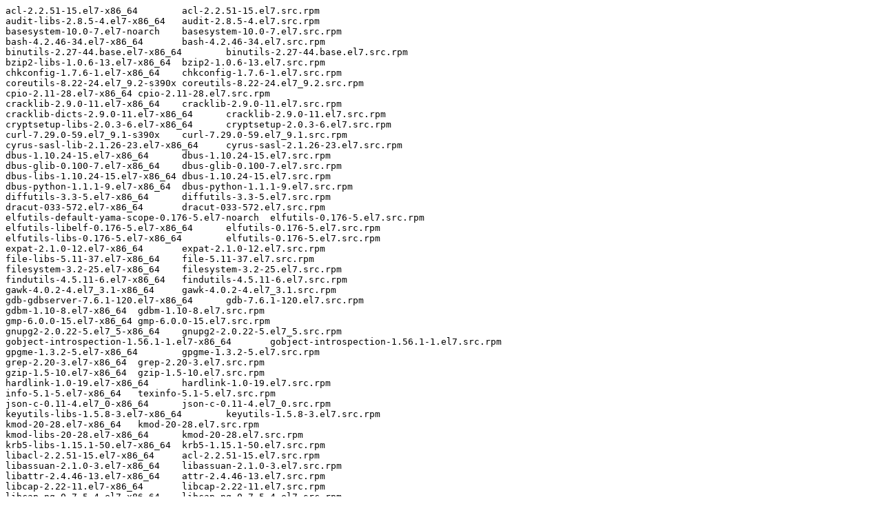

--- FILE ---
content_type: text/plain; charset=UTF-8
request_url: https://ftp.redhat.com/pub/pub/redhat/containers/rhel/7.9-508.txt
body_size: 1707
content:
acl-2.2.51-15.el7-x86_64	acl-2.2.51-15.el7.src.rpm
audit-libs-2.8.5-4.el7-x86_64	audit-2.8.5-4.el7.src.rpm
basesystem-10.0-7.el7-noarch	basesystem-10.0-7.el7.src.rpm
bash-4.2.46-34.el7-x86_64	bash-4.2.46-34.el7.src.rpm
binutils-2.27-44.base.el7-x86_64	binutils-2.27-44.base.el7.src.rpm
bzip2-libs-1.0.6-13.el7-x86_64	bzip2-1.0.6-13.el7.src.rpm
chkconfig-1.7.6-1.el7-x86_64	chkconfig-1.7.6-1.el7.src.rpm
coreutils-8.22-24.el7_9.2-s390x	coreutils-8.22-24.el7_9.2.src.rpm
cpio-2.11-28.el7-x86_64	cpio-2.11-28.el7.src.rpm
cracklib-2.9.0-11.el7-x86_64	cracklib-2.9.0-11.el7.src.rpm
cracklib-dicts-2.9.0-11.el7-x86_64	cracklib-2.9.0-11.el7.src.rpm
cryptsetup-libs-2.0.3-6.el7-x86_64	cryptsetup-2.0.3-6.el7.src.rpm
curl-7.29.0-59.el7_9.1-s390x	curl-7.29.0-59.el7_9.1.src.rpm
cyrus-sasl-lib-2.1.26-23.el7-x86_64	cyrus-sasl-2.1.26-23.el7.src.rpm
dbus-1.10.24-15.el7-x86_64	dbus-1.10.24-15.el7.src.rpm
dbus-glib-0.100-7.el7-x86_64	dbus-glib-0.100-7.el7.src.rpm
dbus-libs-1.10.24-15.el7-x86_64	dbus-1.10.24-15.el7.src.rpm
dbus-python-1.1.1-9.el7-x86_64	dbus-python-1.1.1-9.el7.src.rpm
diffutils-3.3-5.el7-x86_64	diffutils-3.3-5.el7.src.rpm
dracut-033-572.el7-x86_64	dracut-033-572.el7.src.rpm
elfutils-default-yama-scope-0.176-5.el7-noarch	elfutils-0.176-5.el7.src.rpm
elfutils-libelf-0.176-5.el7-x86_64	elfutils-0.176-5.el7.src.rpm
elfutils-libs-0.176-5.el7-x86_64	elfutils-0.176-5.el7.src.rpm
expat-2.1.0-12.el7-x86_64	expat-2.1.0-12.el7.src.rpm
file-libs-5.11-37.el7-x86_64	file-5.11-37.el7.src.rpm
filesystem-3.2-25.el7-x86_64	filesystem-3.2-25.el7.src.rpm
findutils-4.5.11-6.el7-x86_64	findutils-4.5.11-6.el7.src.rpm
gawk-4.0.2-4.el7_3.1-x86_64	gawk-4.0.2-4.el7_3.1.src.rpm
gdb-gdbserver-7.6.1-120.el7-x86_64	gdb-7.6.1-120.el7.src.rpm
gdbm-1.10-8.el7-x86_64	gdbm-1.10-8.el7.src.rpm
gmp-6.0.0-15.el7-x86_64	gmp-6.0.0-15.el7.src.rpm
gnupg2-2.0.22-5.el7_5-x86_64	gnupg2-2.0.22-5.el7_5.src.rpm
gobject-introspection-1.56.1-1.el7-x86_64	gobject-introspection-1.56.1-1.el7.src.rpm
gpgme-1.3.2-5.el7-x86_64	gpgme-1.3.2-5.el7.src.rpm
grep-2.20-3.el7-x86_64	grep-2.20-3.el7.src.rpm
gzip-1.5-10.el7-x86_64	gzip-1.5-10.el7.src.rpm
hardlink-1.0-19.el7-x86_64	hardlink-1.0-19.el7.src.rpm
info-5.1-5.el7-x86_64	texinfo-5.1-5.el7.src.rpm
json-c-0.11-4.el7_0-x86_64	json-c-0.11-4.el7_0.src.rpm
keyutils-libs-1.5.8-3.el7-x86_64	keyutils-1.5.8-3.el7.src.rpm
kmod-20-28.el7-x86_64	kmod-20-28.el7.src.rpm
kmod-libs-20-28.el7-x86_64	kmod-20-28.el7.src.rpm
krb5-libs-1.15.1-50.el7-x86_64	krb5-1.15.1-50.el7.src.rpm
libacl-2.2.51-15.el7-x86_64	acl-2.2.51-15.el7.src.rpm
libassuan-2.1.0-3.el7-x86_64	libassuan-2.1.0-3.el7.src.rpm
libattr-2.4.46-13.el7-x86_64	attr-2.4.46-13.el7.src.rpm
libcap-2.22-11.el7-x86_64	libcap-2.22-11.el7.src.rpm
libcap-ng-0.7.5-4.el7-x86_64	libcap-ng-0.7.5-4.el7.src.rpm
libcom_err-1.42.9-19.el7-x86_64	e2fsprogs-1.42.9-19.el7.src.rpm
libcurl-7.29.0-59.el7_9.1-s390x	curl-7.29.0-59.el7_9.1.src.rpm
libdb-5.3.21-25.el7-x86_64	libdb-5.3.21-25.el7.src.rpm
libdb-utils-5.3.21-25.el7-x86_64	libdb-5.3.21-25.el7.src.rpm
libffi-3.0.13-19.el7-x86_64	libffi-3.0.13-19.el7.src.rpm
libgcc-4.8.5-44.el7-x86_64	gcc-4.8.5-44.el7.src.rpm
libgcrypt-1.5.3-14.el7-x86_64	libgcrypt-1.5.3-14.el7.src.rpm
libgpg-error-1.12-3.el7-x86_64	libgpg-error-1.12-3.el7.src.rpm
libidn-1.28-4.el7-x86_64	libidn-1.28-4.el7.src.rpm
libnl-1.1.4-3.el7-x86_64	libnl-1.1.4-3.el7.src.rpm
libpwquality-1.2.3-5.el7-x86_64	libpwquality-1.2.3-5.el7.src.rpm
libselinux-2.5-15.el7-x86_64	libselinux-2.5-15.el7.src.rpm
libsemanage-2.5-14.el7-x86_64	libsemanage-2.5-14.el7.src.rpm
libsepol-2.5-10.el7-x86_64	libsepol-2.5-10.el7.src.rpm
libssh2-1.8.0-4.el7-x86_64	libssh2-1.8.0-4.el7.src.rpm
libstdc++-4.8.5-44.el7-x86_64	gcc-4.8.5-44.el7.src.rpm
libtasn1-4.10-1.el7-x86_64	libtasn1-4.10-1.el7.src.rpm
libuser-0.60-9.el7-x86_64	libuser-0.60-9.el7.src.rpm
libutempter-1.1.6-4.el7-x86_64	libutempter-1.1.6-4.el7.src.rpm
libverto-0.2.5-4.el7-x86_64	libverto-0.2.5-4.el7.src.rpm
lua-5.1.4-15.el7-x86_64	lua-5.1.4-15.el7.src.rpm
lz4-1.8.3-1.el7-x86_64	lz4-1.8.3-1.el7.src.rpm
ncurses-5.9-14.20130511.el7_4-x86_64	ncurses-5.9-14.20130511.el7_4.src.rpm
ncurses-base-5.9-14.20130511.el7_4-noarch	ncurses-5.9-14.20130511.el7_4.src.rpm
ncurses-libs-5.9-14.20130511.el7_4-x86_64	ncurses-5.9-14.20130511.el7_4.src.rpm
nss-pem-1.0.3-7.el7-x86_64	nss-pem-1.0.3-7.el7.src.rpm
p11-kit-0.23.5-3.el7-x86_64	p11-kit-0.23.5-3.el7.src.rpm
p11-kit-trust-0.23.5-3.el7-x86_64	p11-kit-0.23.5-3.el7.src.rpm
pam-1.1.8-23.el7-x86_64	pam-1.1.8-23.el7.src.rpm
passwd-0.79-6.el7-x86_64	passwd-0.79-6.el7.src.rpm
pcre-8.32-17.el7-x86_64	pcre-8.32-17.el7.src.rpm
pinentry-0.8.1-17.el7-x86_64	pinentry-0.8.1-17.el7.src.rpm
pkgconfig-0.27.1-4.el7-x86_64	pkgconfig-0.27.1-4.el7.src.rpm
popt-1.13-16.el7-x86_64	popt-1.13-16.el7.src.rpm
procps-ng-3.3.10-28.el7-x86_64	procps-ng-3.3.10-28.el7.src.rpm
pth-2.0.7-23.el7-x86_64	pth-2.0.7-23.el7.src.rpm
pygpgme-0.3-9.el7-x86_64	pygpgme-0.3-9.el7.src.rpm
pyliblzma-0.5.3-11.el7-x86_64	pyliblzma-0.5.3-11.el7.src.rpm
python-2.7.5-90.el7-s390x	python-2.7.5-90.el7.src.rpm
python-backports-1.0-8.el7-x86_64	python-backports-1.0-8.el7.src.rpm
python-backports-ssl_match_hostname-3.5.0.1-1.el7-noarch	python-backports-ssl_match_hostname-3.5.0.1-1.el7.src.rpm
python-chardet-2.2.1-3.el7-noarch	python-chardet-2.2.1-3.el7.src.rpm
python-dateutil-1.5-7.el7-noarch	python-dateutil-1.5-7.el7.src.rpm
python-decorator-3.4.0-3.el7-noarch	python-decorator-3.4.0-3.el7.src.rpm
python-dmidecode-3.12.2-4.el7-x86_64	python-dmidecode-3.12.2-4.el7.src.rpm
python-ethtool-0.8-8.el7-x86_64	python-ethtool-0.8-8.el7.src.rpm
python-gobject-base-3.22.0-1.el7_4.1-x86_64	pygobject3-3.22.0-1.el7_4.1.src.rpm
python-iniparse-0.4-9.el7-noarch	python-iniparse-0.4-9.el7.src.rpm
python-inotify-0.9.4-4.el7-noarch	python-inotify-0.9.4-4.el7.src.rpm
python-ipaddress-1.0.16-2.el7-noarch	python-ipaddress-1.0.16-2.el7.src.rpm
python-kitchen-1.1.1-5.el7-noarch	python-kitchen-1.1.1-5.el7.src.rpm
python-libs-2.7.5-90.el7-s390x	python-2.7.5-90.el7.src.rpm
python-pycurl-7.19.0-19.el7-x86_64	python-pycurl-7.19.0-19.el7.src.rpm
python-setuptools-0.9.8-7.el7-noarch	python-setuptools-0.9.8-7.el7.src.rpm
python-six-1.9.0-2.el7-noarch	python-six-1.9.0-2.el7.src.rpm
python-urlgrabber-3.10-10.el7-noarch	python-urlgrabber-3.10-10.el7.src.rpm
pyxattr-0.5.1-5.el7-x86_64	pyxattr-0.5.1-5.el7.src.rpm
qrencode-libs-3.4.1-3.el7-x86_64	qrencode-3.4.1-3.el7.src.rpm
readline-6.2-11.el7-x86_64	readline-6.2-11.el7.src.rpm
rootfiles-8.1-11.el7-noarch	rootfiles-8.1-11.el7.src.rpm
sed-4.2.2-7.el7-x86_64	sed-4.2.2-7.el7.src.rpm
setup-2.8.71-11.el7-noarch	setup-2.8.71-11.el7.src.rpm
shadow-utils-4.6-5.el7-x86_64	shadow-utils-4.6-5.el7.src.rpm
shared-mime-info-1.8-5.el7-x86_64	shared-mime-info-1.8-5.el7.src.rpm
sqlite-3.7.17-8.el7_7.1-x86_64	sqlite-3.7.17-8.el7_7.1.src.rpm
tar-1.26-35.el7-x86_64	tar-1.26-35.el7.src.rpm
usermode-1.111-6.el7-x86_64	usermode-1.111-6.el7.src.rpm
ustr-1.0.4-16.el7-x86_64	ustr-1.0.4-16.el7.src.rpm
which-2.20-7.el7-x86_64	which-2.20-7.el7.src.rpm
xz-5.2.2-1.el7-x86_64	xz-5.2.2-1.el7.src.rpm
xz-libs-5.2.2-1.el7-x86_64	xz-5.2.2-1.el7.src.rpm
yum-3.4.3-168.el7-noarch	yum-3.4.3-168.el7.src.rpm
yum-metadata-parser-1.1.4-10.el7-x86_64	yum-metadata-parser-1.1.4-10.el7.src.rpm
yum-plugin-ovl-1.1.31-54.el7_8-noarch	yum-utils-1.1.31-54.el7_8.src.rpm
yum-utils-1.1.31-54.el7_8-noarch	yum-utils-1.1.31-54.el7_8.src.rpm
